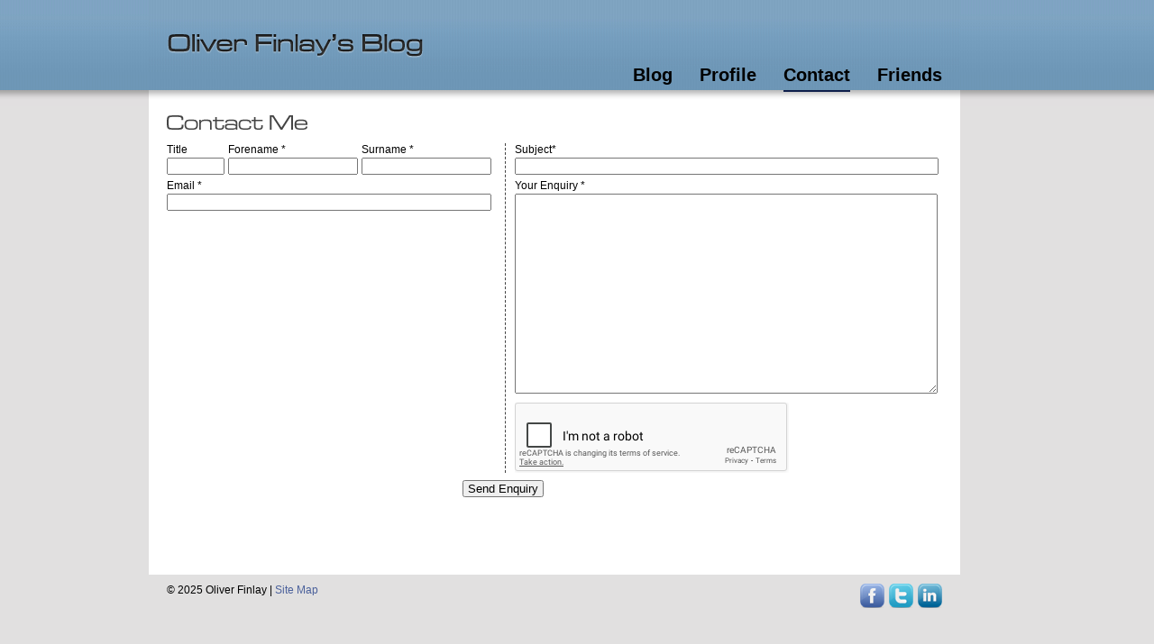

--- FILE ---
content_type: text/html
request_url: http://www.oliverfinlay.com/contact-form.asp
body_size: 5729
content:
<!DOCTYPE html PUBLIC "-//W3C//DTD XHTML 1.0 Transitional//EN" "http://www.w3.org/TR/xhtml1/DTD/xhtml1-transitional.dtd">
<html xmlns="http://www.w3.org/1999/xhtml" xmlns:fb="https://www.facebook.com/2008/fbml">
<head>
<meta http-equiv="Content-Type" content="text/html; charset=iso-8859-1" />
<meta name="google-site-verification" content="uGyQYF6sLHrNpJ0u96PnBDPOPfjKUURl0QqOJ14Outk" />
<meta name="description" content="Oliver Finlay's Blog on Physiotherapy" />
<meta name="keywords" content="Sports physiotherapy,Sports performance,Rehabilitation,Strength and conditioning,Sports training" />

<!-- PAGE TITLE -->
<title>Oliver Finlay's Sports Physiotherapy Blog :: Contact Me</title>

<!-- CSS -->
<link rel="stylesheet" type="text/css" href="css/reset.css?08:58:38"/>
<link rel="stylesheet" type="text/css" href="css/screen.css?08:58:38"/>
<link rel="stylesheet" type="text/css" href="css/innova.css?08:58:38"/>
<link rel="stylesheet" type="text/css" href="css/home.css?08:58:38"/>

<link rel="stylesheet" type="text/css" href="../css/contactform.css"/>

<!-- FACEBOOK -->
<meta property="fb:admins" content="553900262,504568716"/>
<meta property="fb:app_id" content="220523261334414"/>

<!-- JAVASCRIPT -->
<script type="text/javascript" language="javascript" src="webplan/webplan-includes/prototype/prototype-1_7.js"></script>
<script type="text/javascript" language="javascript" src="webplan/webplan-includes/scriptaculous-1_9_0/scriptaculous.js"></script>
<script type="text/javascript" language="javascript" src="js/standard.js"></script>
<script type="text/javascript" src="flowplayer/example/flowplayer-3.1.1.min.js"></script>

<!--[if lt IE 7.]>
<link rel="stylesheet" type="text/css" href="css/ie6.css"/>
<script defer type="text/javascript" src="../js/pngfix.js"></script>
<![endif]-->

</head>

<body>

	<div id="Wrapper" class="clearfix">
	
		<div id="Header" class="clearfix">
			<div class="title"><img src="../png/header-title.png" alt="Oliver Finlay's Blog" title="Oliver Finlay's Blog" width="285" height="27"/></div>
			<div class="menu"><ul class="navlist">
	<li class="main"><a href="blog.asp" target="_self">Blog</a></li>
	<li class="main"><a href="profile.asp" target="_self">Profile</a></li>
	<li class="main"><a  class="active" href="contact-form.asp" target="_self">Contact</a></li>
	<li class="main"><a href="friends.asp" target="_self">Friends</a></li>
</ul>
</div>
		</div>
		
		<div id="Content" class="clearfix">
		
			<div class="fullWidth clearfix">
		
		<img src="png/contact.png" alt="Contact me" title="Contact me" width="156" height="16" /><br /><br />

		<div id="Enquiry">

			<div class="errorText"></div>
			<div class="successMessage"></div>
		
			

				<form name="form1" method="post" action="contact-form.asp?s=2">
	
					<div class="clearfix">
						<div class="formLeft">
							<div class="clearfix">
								<div class="title">
									<div class="label"><p>Title</p></div>
									<div class="value"><input type="text" id="Title" name="Title" value="" maxlength="35" /></div>
								</div>
								<div class="forename">
									<div class="label"><p>Forename *</p></div>
									<div class="value"><input type="text" id="Forename" name="Forename" value="" maxlength="35" /></div>
								</div>
								<div class="surname">
									<div class="label"><p>Surname *</p></div>
									<div class="value"><input type="text" id="Surname" name="Surname" value="" maxlength="35" /></div>
								</div>
							</div>
							
							<div class="email">
								<div class="label"><p>Email *</p></div>
								<div class="value"><input type="text" id="Email" name="Email" class="email" value="" maxlength="80" /></div>
							</div>
						</div>						
						
						<div class="formRight">
							<div class="subject">
								<div class="label"><p>Subject*</p></div>
								<div class="value"><input type="text" id="Subject" name="Subject" class="subject" value="" maxlength="255" /></div>
							</div>
							
							<div class="comments">
								<div class="label"><p>Your Enquiry *</p></div>
								<div class="value"><textarea id="Comments" name="Comments" class="comments" rows="2" cols="2"></textarea></div>
							</div>
					
							<div class="security"><script src="https://www.google.com/recaptcha/api.js"></script><div class="g-recaptcha" data-sitekey="6LejYF4UAAAAAK_A9wmZs41pnPGLcFPVOA1M-IWt"></div></div>
						</div>
					</div>
					<input type="hidden" value="2" name="Stage" id="Stage"/>
					<div class="submit"><input name="btnSubmit" type="submit" value=" Send Enquiry "/></div>				
				</form>
			
		</div>



			</div>
		
		
		</div> <!-- CLOSE THE CONTENT DIV -->	
	
		<div id="Footer" class="clearfix">
			<div class="footerLeft">
				<p>&copy; 2025 Oliver Finlay | <a href="sitemap.asp">Site Map</a></p>		
			</div>
			<div class="footerRight clearfix">
				<div class="facebook">
					<a href="http://www.facebook.com/olli.finlay" target="_blank">
						<img src="png/footer/facebook.png" width="27" height="27" border="0" alt="Facebook" title="Facebook" />
					</a>
				</div>
				<div class="twitter">
					<a href="http://twitter.com/#!/OlliFinlay" target="_blank">
						<img src="png/footer/twitter.png" width="27" height="27" border="0" alt="Twitter" title="Twitter" />
					</a>
				</div>
				<div class="linkedin">
					<a href="http://www.linkedin.com/pub/oliver-finlay/1a/163/364" target="_blank">
						<img src="png/footer/linkedin.png" width="27" height="27" border="0" alt="Linked In" title="Linked In" />
					</a>
				</div>
			</div>
		</div>

	</div>

</body>
</html>

--- FILE ---
content_type: text/html; charset=utf-8
request_url: https://www.google.com/recaptcha/api2/anchor?ar=1&k=6LejYF4UAAAAAK_A9wmZs41pnPGLcFPVOA1M-IWt&co=aHR0cDovL3d3dy5vbGl2ZXJmaW5sYXkuY29tOjgw&hl=en&v=naPR4A6FAh-yZLuCX253WaZq&size=normal&anchor-ms=20000&execute-ms=15000&cb=4mn973i5qx09
body_size: 45626
content:
<!DOCTYPE HTML><html dir="ltr" lang="en"><head><meta http-equiv="Content-Type" content="text/html; charset=UTF-8">
<meta http-equiv="X-UA-Compatible" content="IE=edge">
<title>reCAPTCHA</title>
<style type="text/css">
/* cyrillic-ext */
@font-face {
  font-family: 'Roboto';
  font-style: normal;
  font-weight: 400;
  src: url(//fonts.gstatic.com/s/roboto/v18/KFOmCnqEu92Fr1Mu72xKKTU1Kvnz.woff2) format('woff2');
  unicode-range: U+0460-052F, U+1C80-1C8A, U+20B4, U+2DE0-2DFF, U+A640-A69F, U+FE2E-FE2F;
}
/* cyrillic */
@font-face {
  font-family: 'Roboto';
  font-style: normal;
  font-weight: 400;
  src: url(//fonts.gstatic.com/s/roboto/v18/KFOmCnqEu92Fr1Mu5mxKKTU1Kvnz.woff2) format('woff2');
  unicode-range: U+0301, U+0400-045F, U+0490-0491, U+04B0-04B1, U+2116;
}
/* greek-ext */
@font-face {
  font-family: 'Roboto';
  font-style: normal;
  font-weight: 400;
  src: url(//fonts.gstatic.com/s/roboto/v18/KFOmCnqEu92Fr1Mu7mxKKTU1Kvnz.woff2) format('woff2');
  unicode-range: U+1F00-1FFF;
}
/* greek */
@font-face {
  font-family: 'Roboto';
  font-style: normal;
  font-weight: 400;
  src: url(//fonts.gstatic.com/s/roboto/v18/KFOmCnqEu92Fr1Mu4WxKKTU1Kvnz.woff2) format('woff2');
  unicode-range: U+0370-0377, U+037A-037F, U+0384-038A, U+038C, U+038E-03A1, U+03A3-03FF;
}
/* vietnamese */
@font-face {
  font-family: 'Roboto';
  font-style: normal;
  font-weight: 400;
  src: url(//fonts.gstatic.com/s/roboto/v18/KFOmCnqEu92Fr1Mu7WxKKTU1Kvnz.woff2) format('woff2');
  unicode-range: U+0102-0103, U+0110-0111, U+0128-0129, U+0168-0169, U+01A0-01A1, U+01AF-01B0, U+0300-0301, U+0303-0304, U+0308-0309, U+0323, U+0329, U+1EA0-1EF9, U+20AB;
}
/* latin-ext */
@font-face {
  font-family: 'Roboto';
  font-style: normal;
  font-weight: 400;
  src: url(//fonts.gstatic.com/s/roboto/v18/KFOmCnqEu92Fr1Mu7GxKKTU1Kvnz.woff2) format('woff2');
  unicode-range: U+0100-02BA, U+02BD-02C5, U+02C7-02CC, U+02CE-02D7, U+02DD-02FF, U+0304, U+0308, U+0329, U+1D00-1DBF, U+1E00-1E9F, U+1EF2-1EFF, U+2020, U+20A0-20AB, U+20AD-20C0, U+2113, U+2C60-2C7F, U+A720-A7FF;
}
/* latin */
@font-face {
  font-family: 'Roboto';
  font-style: normal;
  font-weight: 400;
  src: url(//fonts.gstatic.com/s/roboto/v18/KFOmCnqEu92Fr1Mu4mxKKTU1Kg.woff2) format('woff2');
  unicode-range: U+0000-00FF, U+0131, U+0152-0153, U+02BB-02BC, U+02C6, U+02DA, U+02DC, U+0304, U+0308, U+0329, U+2000-206F, U+20AC, U+2122, U+2191, U+2193, U+2212, U+2215, U+FEFF, U+FFFD;
}
/* cyrillic-ext */
@font-face {
  font-family: 'Roboto';
  font-style: normal;
  font-weight: 500;
  src: url(//fonts.gstatic.com/s/roboto/v18/KFOlCnqEu92Fr1MmEU9fCRc4AMP6lbBP.woff2) format('woff2');
  unicode-range: U+0460-052F, U+1C80-1C8A, U+20B4, U+2DE0-2DFF, U+A640-A69F, U+FE2E-FE2F;
}
/* cyrillic */
@font-face {
  font-family: 'Roboto';
  font-style: normal;
  font-weight: 500;
  src: url(//fonts.gstatic.com/s/roboto/v18/KFOlCnqEu92Fr1MmEU9fABc4AMP6lbBP.woff2) format('woff2');
  unicode-range: U+0301, U+0400-045F, U+0490-0491, U+04B0-04B1, U+2116;
}
/* greek-ext */
@font-face {
  font-family: 'Roboto';
  font-style: normal;
  font-weight: 500;
  src: url(//fonts.gstatic.com/s/roboto/v18/KFOlCnqEu92Fr1MmEU9fCBc4AMP6lbBP.woff2) format('woff2');
  unicode-range: U+1F00-1FFF;
}
/* greek */
@font-face {
  font-family: 'Roboto';
  font-style: normal;
  font-weight: 500;
  src: url(//fonts.gstatic.com/s/roboto/v18/KFOlCnqEu92Fr1MmEU9fBxc4AMP6lbBP.woff2) format('woff2');
  unicode-range: U+0370-0377, U+037A-037F, U+0384-038A, U+038C, U+038E-03A1, U+03A3-03FF;
}
/* vietnamese */
@font-face {
  font-family: 'Roboto';
  font-style: normal;
  font-weight: 500;
  src: url(//fonts.gstatic.com/s/roboto/v18/KFOlCnqEu92Fr1MmEU9fCxc4AMP6lbBP.woff2) format('woff2');
  unicode-range: U+0102-0103, U+0110-0111, U+0128-0129, U+0168-0169, U+01A0-01A1, U+01AF-01B0, U+0300-0301, U+0303-0304, U+0308-0309, U+0323, U+0329, U+1EA0-1EF9, U+20AB;
}
/* latin-ext */
@font-face {
  font-family: 'Roboto';
  font-style: normal;
  font-weight: 500;
  src: url(//fonts.gstatic.com/s/roboto/v18/KFOlCnqEu92Fr1MmEU9fChc4AMP6lbBP.woff2) format('woff2');
  unicode-range: U+0100-02BA, U+02BD-02C5, U+02C7-02CC, U+02CE-02D7, U+02DD-02FF, U+0304, U+0308, U+0329, U+1D00-1DBF, U+1E00-1E9F, U+1EF2-1EFF, U+2020, U+20A0-20AB, U+20AD-20C0, U+2113, U+2C60-2C7F, U+A720-A7FF;
}
/* latin */
@font-face {
  font-family: 'Roboto';
  font-style: normal;
  font-weight: 500;
  src: url(//fonts.gstatic.com/s/roboto/v18/KFOlCnqEu92Fr1MmEU9fBBc4AMP6lQ.woff2) format('woff2');
  unicode-range: U+0000-00FF, U+0131, U+0152-0153, U+02BB-02BC, U+02C6, U+02DA, U+02DC, U+0304, U+0308, U+0329, U+2000-206F, U+20AC, U+2122, U+2191, U+2193, U+2212, U+2215, U+FEFF, U+FFFD;
}
/* cyrillic-ext */
@font-face {
  font-family: 'Roboto';
  font-style: normal;
  font-weight: 900;
  src: url(//fonts.gstatic.com/s/roboto/v18/KFOlCnqEu92Fr1MmYUtfCRc4AMP6lbBP.woff2) format('woff2');
  unicode-range: U+0460-052F, U+1C80-1C8A, U+20B4, U+2DE0-2DFF, U+A640-A69F, U+FE2E-FE2F;
}
/* cyrillic */
@font-face {
  font-family: 'Roboto';
  font-style: normal;
  font-weight: 900;
  src: url(//fonts.gstatic.com/s/roboto/v18/KFOlCnqEu92Fr1MmYUtfABc4AMP6lbBP.woff2) format('woff2');
  unicode-range: U+0301, U+0400-045F, U+0490-0491, U+04B0-04B1, U+2116;
}
/* greek-ext */
@font-face {
  font-family: 'Roboto';
  font-style: normal;
  font-weight: 900;
  src: url(//fonts.gstatic.com/s/roboto/v18/KFOlCnqEu92Fr1MmYUtfCBc4AMP6lbBP.woff2) format('woff2');
  unicode-range: U+1F00-1FFF;
}
/* greek */
@font-face {
  font-family: 'Roboto';
  font-style: normal;
  font-weight: 900;
  src: url(//fonts.gstatic.com/s/roboto/v18/KFOlCnqEu92Fr1MmYUtfBxc4AMP6lbBP.woff2) format('woff2');
  unicode-range: U+0370-0377, U+037A-037F, U+0384-038A, U+038C, U+038E-03A1, U+03A3-03FF;
}
/* vietnamese */
@font-face {
  font-family: 'Roboto';
  font-style: normal;
  font-weight: 900;
  src: url(//fonts.gstatic.com/s/roboto/v18/KFOlCnqEu92Fr1MmYUtfCxc4AMP6lbBP.woff2) format('woff2');
  unicode-range: U+0102-0103, U+0110-0111, U+0128-0129, U+0168-0169, U+01A0-01A1, U+01AF-01B0, U+0300-0301, U+0303-0304, U+0308-0309, U+0323, U+0329, U+1EA0-1EF9, U+20AB;
}
/* latin-ext */
@font-face {
  font-family: 'Roboto';
  font-style: normal;
  font-weight: 900;
  src: url(//fonts.gstatic.com/s/roboto/v18/KFOlCnqEu92Fr1MmYUtfChc4AMP6lbBP.woff2) format('woff2');
  unicode-range: U+0100-02BA, U+02BD-02C5, U+02C7-02CC, U+02CE-02D7, U+02DD-02FF, U+0304, U+0308, U+0329, U+1D00-1DBF, U+1E00-1E9F, U+1EF2-1EFF, U+2020, U+20A0-20AB, U+20AD-20C0, U+2113, U+2C60-2C7F, U+A720-A7FF;
}
/* latin */
@font-face {
  font-family: 'Roboto';
  font-style: normal;
  font-weight: 900;
  src: url(//fonts.gstatic.com/s/roboto/v18/KFOlCnqEu92Fr1MmYUtfBBc4AMP6lQ.woff2) format('woff2');
  unicode-range: U+0000-00FF, U+0131, U+0152-0153, U+02BB-02BC, U+02C6, U+02DA, U+02DC, U+0304, U+0308, U+0329, U+2000-206F, U+20AC, U+2122, U+2191, U+2193, U+2212, U+2215, U+FEFF, U+FFFD;
}

</style>
<link rel="stylesheet" type="text/css" href="https://www.gstatic.com/recaptcha/releases/naPR4A6FAh-yZLuCX253WaZq/styles__ltr.css">
<script nonce="kd2mw4UFP3RtLab8n-VGmA" type="text/javascript">window['__recaptcha_api'] = 'https://www.google.com/recaptcha/api2/';</script>
<script type="text/javascript" src="https://www.gstatic.com/recaptcha/releases/naPR4A6FAh-yZLuCX253WaZq/recaptcha__en.js" nonce="kd2mw4UFP3RtLab8n-VGmA">
      
    </script></head>
<body><div id="rc-anchor-alert" class="rc-anchor-alert"></div>
<input type="hidden" id="recaptcha-token" value="[base64]">
<script type="text/javascript" nonce="kd2mw4UFP3RtLab8n-VGmA">
      recaptcha.anchor.Main.init("[\x22ainput\x22,[\x22bgdata\x22,\x22\x22,\[base64]/[base64]/[base64]/[base64]/[base64]/SVtnKytdPU46KE48MjA0OD9JW2crK109Tj4+NnwxOTI6KChOJjY0NTEyKT09NTUyOTYmJk0rMTxwLmxlbmd0aCYmKHAuY2hhckNvZGVBdChNKzEpJjY0NTEyKT09NTYzMjA/[base64]/eihNLHApOm0oMCxNLFtULDIxLGddKSxmKHAsZmFsc2UsZmFsc2UsTSl9Y2F0Y2goYil7UyhNLDI3Nik/[base64]/[base64]/[base64]/[base64]/[base64]/[base64]\\u003d\x22,\[base64]\\u003d\x22,\x22w44tw4/CmcK1wrcew5/DqcOdw4nDllZ8djNycCxFPArDh8Odw5HCs8OsZCFwEBfCrcKIOmRgw5pJSmlsw6QpWCFIIMKNw6HCsgEDdsO2ZsOXfcKmw558w4fDvRtAw7/DtsO2asKYBcK1K8OhwowCThTCg2nCjcKpRMObChXDhUETAD11wq0+w7TDmMKfw7VjVcO0wrZjw5PCuTJVwofDsirDp8OdFRNbwqlbD15Hw4/Ct3vDncK4DcKPXB0TZMOfwobCpxrCjcKJcMKVwqTCnmjDvlgGBsKyLFLCicKwwokYwpbDvGHDtlFkw7dcSjTDhMK7OsOjw5fDuxFKTAxSW8K0WMKkMh/[base64]/[base64]/wq/[base64]/CtcKGX2fDiw3DhXnCg2Qdw45dWC/Cm8OMV8Kdw5rCk8K7w4XCg3wLNMKmTD/[base64]/DtsOTw5p1wqBIworCj8Ksw6bCiXR0w4AhA8K/[base64]/DmH5hwoM5w7htE0nCmsOmBMKkXcKdTcKJYsKVXMOXcS51ecK5CMKzCxsTw67CrgvDlVLCvGbDllbDl0I/w6ELP8OTRl4HwoTDkBRWIn/CgVcawqnDkkbDrMK7w4zCtG41w6fCmQYtwqfCqcOGwpLDiMKDEFPCssKDGh4pwqsEwqFjwqTDo3/[base64]/CgQ7DjcOrVkQYwrfCsMKJY8O1QWDCmsOGwqXDuMKcw7LDqGBhwqRacFAJwppEXFUUPH3DiMOOdEjChnLCr2bDpcOuAEvCu8KgFTjCg0LCrHxZO8KTwq/[base64]/[base64]/CnGMyw4JBLThSwqgeY8Orwr01w4vDqsKSOcO2AyUbYznChcKNDSd1CcKhwr4aDcOow6/Dr1UQdcKfGcOdw47DlRnCvcO4w5R5IsOew53Dtyx4wo3CqsOgwqI0BgZ6X8O2SCTCn38Kwr56w47CoyHChQbDkcKpw4sJwpbDmVbCjcOXw73CsiXDicK7ccO6w4MlZ3HCs8KFVjkkwpNAw5PCjsKIw6/DocO6Q8KtwpxTQjPDgsK6ccKdesOoXMOwwq/ChQnDm8Kdw4/CjWR4Km8aw79pTQPDkcKOMSs2KCRDw4Jhw5zCqcO7Ij3Cl8OPAkfDi8KFw73CpwfDscOpXMKFccOow7NBwpYYw6jDmznCsF/DtcKRw559AzJsJcKQw5/Cg1jCisOxChnDviYowrrCnsKawqoWwpDDtcO9wqnDvU/[base64]/w7RrwqzDpcObw6cPwpMbwqQKw4LDnUVXw4EGwrvDvcKQwp3CmgbCqkHCuRHDpQPCtsOkw5bDlMOPwrZcJTN+BBF1dlTDmDbDq8OlwrDDrMKMe8Oww4AoKmbCoE82FC3CnggVUMOCNMKHGR7CqmLDuxTCkVjDvznCmcKMEHgswq7Dt8OPDDzDtsKrbcKOwpt3wrbCiMO/wo/[base64]/F8Otw47DjQXDhQMGbMObw7TClDfDk3wYwovDicK6w47CqsK9AGLCtcKswoQxw5rCssOxw5rDj0DDk8KBw6zDpwDCm8KQw7fDpHrDi8K2dzDCi8KnwonDjFXDpgzCsSgmw7A/OsKLbcKpwofClR3CgcOHw7JLB8KYw6HCssKea0sowqzDuFjCmsKFwqx/wpAjH8KQccK6W8KOPABfwqImOsOHwrPDkmbCnBIzwpvCiMKkasOCw590GMKBcB5Vw6VNwp1lacKNFMKaRsOqYXNiwq/CtsOCLG4tPw4LND1sUW/Cl3sKKcKAVMOxworCrsK4ORowRcOjA385ZcKuw43DkAtywqlsfCrCnEhNeGfDncOLw4nDu8K+NQrCn3IGNgfCmFbDssKdIHbCvVY3wonDnMK/w4LDjBLDm2R/w43Ci8O5woE5wqLCiMO1Q8KZFcOaw4vDjMKbMW9sPlrCqsKNPsK0wrpQOsKqOBDCpcO7X8O/KSzDhgrCmMOAw5vDhTPCpsKAUsOew7fDvWFKDS7CnxYEwqnDrMKJXcOIZsK9PsKSwr3DiT/CjsO4wqXCn8K5JEtKw7PChMO0wofCuTYKTMOCw4HCsRFfwojDgcKgw4jDo8Owwo7Dg8KeC8OvwofCpF/DhlnDpiELw5JzwojCnEEqwrnDi8KMw6rCtw5OH2phAMOxeMKDS8OPFcOOVRF+wqtuw4tjwq9jNwjDlhIlHsKUBMKfw48Yw7HDqsKiQHTCpGcOw7Y1wrTCnl1+wpNBwo4FNB3Dk1x0IUZSw7XDkMOCGsKOEFbDusOVwrlmw4PDusKbBMKPwolVw586FmowwqhfF2/CuBPCmnTDjTbDhDTDmkRIw5HCihPCq8OXw77ClgbCi8Kkah4iw6V6w5Aowo/DgsOMVylqw4I2wppDSMK5c8OMcMOPdEVwU8KfCRDDm8O/UcKEYhwbwrfDqMOzw6PDl8K8BUMgwoEWcjnDvljDq8O/FMK1wqLDvQXDnMKNw4Vkw6BTwoxDwrlEw4zCpBd1w6ELdiJUwojDqsOkw5/Cl8K5w47DncKJwoNFT0R/[base64]/Dql4cwpHChUA6wq1tw5NZw4TDh8Kiw6PDmGvCsxTDqMO/JGzDkmXCtcKQcH5/wrBsw7nDv8KOw7dmBmTCocOoMhBxH09gKcOTw69Hwrx9Lj5Sw5BcwpjCi8OAw5rDicO/wrZFbsKjw6RYw6zDusO0wrh7YMKuTXHDpsKXwpIaGsK9w4TCrMOiX8Khwrh4w7hbw5x/[base64]/DrMKfwoTCp8KpYXMDw6fDjCHCpsKhw7wHNsK1w6cKI8ODK8O4Q3HCuMOmDcKtRsOxwpIJUMKIwpzDlG17wpA1NTEkVMOJUTLCpEYLA8ObGMOGw6zDvwvDjUPDo0lAw4LCuEkVwrjClg5rID/DkMOQw6cuw4FzZD/[base64]/[base64]/CpR3CnsONUzk8wrnDpQoJd0YgVUY/YR7CtmJ6w5Mbw6odccKYw5VtKMOGXMKBwpFkw4gyQDhkw4TDknZkw4dZOsObw4cSwr7DhxTClzUFPcOSwoBWwpphRcK+wq/DuQPDoSzDtcKow4/DsiFPbXJgwrrDqBUbw7vCnQvCqmzCjFENwoFCecOWw58vwoZVw786PMO9w4PCgMKjw4llUVzDtsOqOhUuKsKpccOaDi/DqcOjKcKjFAQgeMKcbXvChcOUw7bDgsOzIA7Dv8OwwojDvMKWJjYzwr3DuFDCvW1sw5gxGMO0w4Y3wpsgZMK+wrPDhDDCtwwOwofCjcKvQR/[base64]/DmnvDqMKtRT7CrjhpC8OHYg7CmxQmYsKvw5FZLHBKc8Odw4FOKMKlO8ODRyFHD1HCosKkZMONakrCm8ObHWjCkAPCsz4hw63DnHwoTMO/wpvDuH8EXTQ8w6vCs8OnZA4SOMOVCcKKw4vCoG3DnMO2NsOFw6law4jCqcKUw57Dt1/Cg3zCp8OHw5jChWbCvWbCisKNw4Mgw4pMwoFtUxsHw43Dv8KJwohowq/Dl8KVA8OOwpRNXsOmwqVUGiHCnSB6wqxCw65nw7YSwpDCqMOVPlzCtUvDjT/[base64]/Cj8Odw4Fnw4wbwqHDoMKPXXRxecKwFi7CpxnDpMO8w5BbDFPCusK+WU/Do8Oyw7gRwrEuw5haHC7DqMKJLsOJUcKZf3RRwoXDr1dgJBXChEo6KcK8UA91wpDCpMKMJXLDkcKwacKcw6HClMO5N8Obwos0wo/Dq8KRBsOgw7fCqsK9bMK+AV7CvBnCuy4hBMOiw6fCvsOiw4MKwoEYDcKvwot/Ph7DhBlKHsO5OsK1aDspw704esOrR8KAwpLCj8K+wqFuZBPClMOowoTCoDDDuBXDmcOrC8K0wozDlmbDrU3DlnfClFI5wrMLYMOkw7nCsMOew6A5wp/DnMOKbCpQw6F3NcOPRXodwqkHw6DDhAB/[base64]/DvkXDrcObw7DCiyk6w6Qmw7tjwpQxZG0jIsKkw5UpwrTDtcOowpTDgcKOeWnCvsKtSEwTG8OuKsKHXMKgwoJCA8KGwpMRCB/DpcKbwoHCmHdawoHDvyzCmxnCoDY1C21rw7PCvVfChMK3fMOIwpNTFsKObsOjwqfCmRZ7DDIZPMKRw4sBwrdPwrh4w6jDuj/[base64]/SlE9wol/LsKaEcKGeTfClMOrw4PCicO4GsObMVgAORJIwoPCnzwFw43DjVXChhcVwpLCl8Ouw5PDvyzDk8K1FU9MN8KUw6DDjxtUw7zDo8O4wofCr8KrFAzDkW5YC34dQg/DgUTCrmnDkWgBwqsRw5bDn8OjXUw0w4nDnsKLw4g7X1/DgMK5TMO0VMOzEcKZw496DGACw5NLwrLDgU/DocOZfcKLw6XDvMKvw5DDlxdAZEJow79YJMONwrsTKCvDnSPCqcKvw7fDhsKjwp3CtcK+KF3DgcK3wr3DlnLCucOEIFjDpsO/[base64]/CmkXDkMO/w7p1wobCtAfCqsKjw7rCpMO7fQ5JwobCksO5a8Onw4bDtB/Cg1DCj8Kow5fDqMOXFznDi1/CmlnClcO5R8KCekx3U2M7wrHCuTF9w6jDksOoQ8OgwpnDqw1GwrtRa8K7w7VdIA4TGSDCpSPDh1BjWMOTwrJ6T8KpwocuQXnCtmwKwpLCusKyIcKbd8K3K8OVwrTCrMKPw4BuwrFgYsOZdmHDn29MwqDDhgvDo1Atw5IoQcORw4pfw5rDn8OGwoR1eTQwwqLCksOsZV/CicKpZcOaw4Iew5dJC8OmJMKmEsKMwr51dMOwVx3CtlE5WUp8w5LDiXQjwp/CosOjYcKuLsOowq/[base64]/DvGgWwrVQwovDjcOpw7wEwqsKYsOeK2R0w5XCg8OIw6DDoEBDw601w6LCisOYw49bbFnClMK9CcOcwpsAw6bCjsKfOMKaHVFPw4A9I2E9w6vDmWvDuxnDlcKOw6MxbF/DjsKHD8OEwrV1JVLDp8KrGsKjwozCvsKlGMKAMAUgd8OaNB4Ewp3CscKtKMK0w6Ief8KlLhcmSHxvwq5bQMKXw7jCkWPCiSfDoGEOwo/Ck8OSw4PCh8OcecKAYh8swqU5w4MxYMKLw5c6LSJrwrd7X0gDHMOjw7/[base64]/DrMOQb8OZw5TDsSFkYkLCi2bDikTDtsOaFsKowqXDgzDCqA/DsMO8RGUXYsOzHcK/TFs3GB5VwqDCkWlLw7HDpsKdwqg0w5XCpcKQwqorPH0nBMOHw5vDlBV6OMO/WjImOzAYw4kKMcKNwqLDvBVKImNPLMO4w6cswqkdwqvCtMKCw6UMbMOmdsOAPRLDsMOQw4RtPsKmFQVjV8OwKy3DrxIZw6kZYsOKQsOZwpBnTA8/[base64]/w4gow5MkPi9vLCfDgsKGwrMbfGbCj8O7fcKiwr3DhMOQT8OjYAPDiRrCr3oLwofCoMO1TnnClMOybMKzwoAIw5LCqSoGwqgJdXMzw73CuETDrsKcF8O9w47Dh8OUwp7CqRzDjMKZV8OywpoXwoDDosK2w7vDhMKBVsKkZEd9FcK9NCTDhhDDucKDEcOAwr/DicOuAFwuwqfDicOjwpIsw4HCkTHCjMO9w6DDsMOqw77DtMOrwp8wRj5HOFzDqUF5wrkLwq52ImRyB2TDpMKCw5jCg1fCk8OYbBTCmwLDvsK1IcKDUmTCl8KdU8Kiwph6cX0mOMOiwrVyw5vDt2Ypwo/[base64]/ClQRlX8K7w6/[base64]/CksKowr7DpiDDqQ/CmgrDvlfDvTrCl8Orw5bDtGzCszxmY8KRw7XCpgDCk2/Dg2oHw689wrnDrsK5w4/DjRxxcsOCw6PCgsKFR8O/[base64]/BWnCkSpBwpw0w4UpCnkidcOhJcOmFsKBNsKmw6JDw67Cv8OcDUTCrStswrIvOMO8w6zDmg44d3PDtkTDgGRswqnCqTx3MsOkMh3CkjLCqTlWQwbDp8ONw6lDWsKdHMKOwq9Swr4TwooeCVNwwqfCkMOvwo7DiEpFwo/DpxIPNgR0f8OVwojDtWbCrzc0wpXDkgEEfWt5DMKjTyzCq8K0wqbCgMKgb3/DlgZCLsKUwqkFUVXCn8KMwohyOmVpe8Opw6zDjS3Dt8OSwoMJPzXCiUVew49bwqMEJsOZM0HDpn/Cq8OCwoRgwpp0KTnDn8KVTVfDl8Onw7zCr8KAZgpiD8K9wpjDuWICWGU6w4s6X3bCnyvCsSF7fcOCw6Qrw5XCjV/[base64]/Cl2wcwrvClQ87wozCrV82w57CusO2wqR2w7RGwqjDo8KwGcO6w5nDlHRFw5kfw6xnw4LDn8Kww4guw69jOMOBOj/Dp3LDvMOgw54aw6cBw4M3w5QSeQVVEcKxC8KFwpsiFU7DrzTDpMOKVE0MLsKpF1RYw4Ujw5nDuMOqw5XCg8KxV8OSaMOoDHvDvcKOdMOzw7LCpMKBWMObwojDhAXDtVTCviXCsWxqecKUIcKmXAfDm8OYBXIiw5zCvSHCkWY7wo7DqcKSw4QOwrjCt8OeMcK/JsOYCsKEwrw3FQ7Com1lcwPCmMOeQhtcL8KbwoRVwq8GU8Oaw7BPw6lOwpp7RMOaGcKlw7xrfx5gw4xDwrrCtsK1Q8KgcgHCksO3w59bw5XDpcKBRcO1w4XDpcOywrQgw7fDr8ORP0vDpkIAwqjCmcOldTFGY8ObWEvDk8OQw7tPw4nDr8KAwpsewr/[base64]/DjGkvGX3DlsKpNsOxUD/Dv2x/D8OCwrI9By/CiAZmw79Nw6bCvcOXwpJEQmLCggTCrToqw4DDsz0AwpHDj0suwqXDj15rw6bCsz0jwoIIw54swos+w79Uw7IdAcK0w6/DoWbCmcOQIsKTRcK6w7LClFNddDYhf8Knw5bCjsO6KcKkwpp8wrQxKjJEwqvCu3A+w7/CjyRNw6rCgR4OwoItw47DjlYGwocqwrfCn8Kfci/DjhpwT8OBYcKtwoTCicOsYD4SFcOQwr3Ci3zDssOJw5HCrcOgJMOvCR5HZSYNwp3ConVYwpzDhcKEwqs5wqc9w7jDtBPCksOPWsKOwq54b2EjCcOpw7ECw4fCrMO2wrVkFMK8HMO+Sk7DmsKsw7PDkC/CnMKTOsOTTcOZA2kNYRYrwpYNw4Riw5/CoEHClgYwVsOXZy7DjVwIRsK9w4TDgm5UwoXCsR9bGEDCtlXDuBQXw49sGMObSg98w5U0DDxCwpvCnBHDsMODw5pwDsOVBcOeEcK0w4o9HMKmw7/[base64]/[base64]/CosO7KT7Dt8KNccKkd3xhVl91w4kwdU92acObQsKfw7vCtMKLw74HbcOJVcKYMRxRNsKuwozDuVfDvwPCvmrCtikzAMKkRMKNw65Rw4x6w65zenrCu8KschnDmMO0dcKmwp9Mw6ViDMKBw5HCrMObw5bDlRfDh8K9w4zCoMOrcWDCr1YkdMOSwrTDhcK/wphsMDo+BzLCjilIwqHCpm4Ew5nClsOBw7LDocOGwoDDvWfDq8O/w6LDjnDCqULCoMKFDAB1wo98UUbCjcOMw63CvnvDqlvDisOjHShtwo4Kw7oVYCARU0Unfxl8EcO+GcO1B8KtwqjCuzfCk8O8w6dYYD8oJlDCh01/[base64]/RTl5w6g8YSfDl2UJw7TCusKPD30ud8OuAMKgFBNGwqvCp3dWRRNhM8KgwpvDljgEwoJ4w5ZlNw7DqkvCqsK/EsKGwoDDkcO3wrLDmcO5KTLCtMKrYxfCn8OHwoVpwqbDtMKdwrZQQsO3woNkwrsAwp3DiWMFw5FvBMOFw5YKFMOtw5XCg8O8w6AZwojDl8OXXsK0w5l8w7rCoTEpJsOVw5IUw7LCsmfCoz/DriswwoNXY1jCuG3CrygWwrrDpsOpTR1Yw5JhAH/CtcOXw5XCoULDrhXDiBPClsKww7xIw7ANwqDCtUjCosKGRsKdw48YX3NSw4IpwpV4anl7TsKDw4JSwoLDpXE4wprDu1bCtE7Crk1KworCgsKUw4HCskkew5dnw75NC8Oewq/Co8OlwoLCosKAbh4fwoPDoMOsLgrDj8Okw7wDw4vDjsKhw6JpWkjDkMKtHQHCpcKPwqtYUhZNw59DNMO8w5DCu8O5LX48wrYhecOFwr1fQwxOw6V6T37CtsO4YgHDhV0TcsOIwr/[base64]/CiMOCwosuwqMLw45QfcOaV3FBDsOwNsKdWsKedQ/CjWo8w73DlFoUwpJ2wrgZwqDCuUsnb8OmwpTDiE8Dw5/[base64]/wqvCm2vDry1/w7PCmxXCocKsEEgDw7nCscKUBlLCtsKHw4cyV1/DrFjDusKgwrDCuxcnwovClh3Cp8Krw74EwoE/w5/CiBFEOsKWw7DClUgPDcOdTcKXJlTDrsO0VD7CqcKxw7I5wqEyPhPCpsK6wqM9Y8OXwr0HS8OnUsOIFMOXJw5yw6cHwrlqw7nDj0PDmTvCv8KFwrfCscK7KMKjw6nCoD/[base64]/CgwbDt8OVw4HCv2AUwr9/wrrDnj/Cv1wFwrHDvcK4w5zDpm9Awq55NMKyE8O3wrhcCMKZIUYDwovCgjLDjsKiwqMqKMOiDSQlw4wKwqcWGRbDujdaw7wow41Vw7nCvWzDol9Dw5nCmxsEVWzCoysTwojCuE/CuWXCv8KBblAvw7LDmA7DrBnDi8K6w5fCr8OFw6xTwp0BAgbCqT5lwrzCucKFMsKiwpfDhMKPwr8GLMO8PsKBw7VCw5kvCAATBkrDtcO4wojDrSTCkU/DnnHDvWAKX1klSQDCisKkaFs5w6vCocO5wo51PMOhwqNXSRrCn2gww53DgcOpwqPDpFdYSynCokshwqk9PcOjwqXCrSDCjcOiw6sNw6dOw4c0wo8lwr3DvsKgwqbCrMO6cMO9w5FtwpTCiygmLMONJsOSwqHDocKJw5fCgcKAXMKvw5jCmQV0w6d/wrVbWzvDk1zCh0ZmTm44w69nZMOKN8O9w6ZRVsKOM8O1PgoVwq/CsMKNw4HDkm/Dsx/[base64]/[base64]/w5nDscKJw6hEdcOgwqtAwoPDlsO0woB7w5J6w5bDmcOabzzClhbCksOhfl4Owp5JLkvDvMKpD8Ksw4lnw7Zyw6DDicKGw6hJwqrDu8O/w6nClRJZTRTCs8K5wrXDtmhrw5Zxw6bCslllw6nDpVTDvsKcw5h+w5DDl8OxwpoKWcOmDcKmwojDpsKQw7ZzSV9pw41Qw4/CgBzCpgZUTRoCGFjCksKvRMKIwoJ+F8OreMKbVTpBdcO8DkUEwoNqw6M1S8KMeMOmwo3CpH3CvC0FLMKAwqvDrhkBJ8K+MsKyKXFlw6vChsO5Ll/[base64]/CvywFwq7Dvi8rHsOgCXdKesKywr7Di8OCw7XCmE8pHsK7C8KvO8OVw5M0ccKNAMK8wrzDrW/CgcOpwqdIwrTCqjkMKHrCv8OgwoVmOn0jwp5Rw78gUMK9w5vCgHgww6EfLCLDmsKkw5Rlw4PDgcOdYcKaRiRuMjpicsOIwprChcKQaxpEw49Pw4nDiMOGwo0qwrLDnDIgwovClWTCmEfCmcKjwqMywpPCvMOtwog+w6/Dv8OAw5rDmcO/[base64]/[base64]/Cg8K7d8Oww4ZbwpHDocKuwqZ8bMO5R8Kkw6E9wpjCksO7QXzDv8Ogw4jDq0tcwqwPeMOpwrIrfijDhsK+IFd0wpPCtHBbwpnCpn3ClhHDsjzCsQp3wqTDhcKjwpLCusKCwpgLQ8OIRMOCUsK7K07Ds8KyMQ5PwrLDt1xtwowXKQoSHmsaw5/Cm8OFwrzCpsKmwq5Mw7kobjktwqg/dh3CucOrw77Do8K8w5zDnAbDkEEEw7nCk8KBG8KMRQXDvBDDpUDCosO9bwAKQGPDkQLCscKtwrFDcwxdw5XDkjwkTljCkn/[base64]/[base64]/ClmzDq0IUwqViw5hkwoPDtkFoA8OVwqfDtXFWw45KH8KrwpbCicO/w6YLGsKTEjtEwqvDj8KIW8KaUsKKDcKvwocGw43DlWIDw6d3CCkdw4fDrsOUwqvClnNwQ8Oxw4TDiMKXYMOiDMOIWxo5w5tFw4LDkMOiw4nCgsKoDMO4woIbwpkOWsOjwpHCilQfU8OvHMOlwptfVnDDvmLCuk7DiWbCs8Kew5pbwrTDj8OSw6MIGS/[base64]/wr7Dl1DCnXzCiSLDrmzDjXfDnnbDqMOMw7lcHHbChTFrIMOQw4Q7wozDh8Oswrc/w59IL8OSA8ORwqNtGsODworDosKpw74/w757w68gwrIeHMO9wr5LFBPCg143w5bDiD/Cg8K1wqU+F33CgDhcwrlKw6MKJMOtccOiwrILw4QNw5RIw5FfZEfDlCnDgQPCpkRgw6nDjcKqEsO+worCgMKJwrjDo8OIwpnDt8KTwqPDgcKdHzIMV1QuwpPCrk84bsKtIMK9ccKjwr9Mw7vDhTMgwrRTw4cOwrJmVjUJwpI2DFNuEMOGPcO+OzYPw4/DgsKrw6jCsz5MV8OSDSTCtsOJPMKGeH3CqsOZwqI4KcOcV8KUw784ZsOpccKzw6cVw59dwpDDnMOnwoPCjmnDt8Kvw4hpJcK2HsKYZ8KTVHjDm8ODRTZ/dyErw6RLwpXDlcOFwqocw7DCkTsMw5rCkcOawq/DjcOSw6PCqcKUOMOfEsKIZTwmcMOCK8OFDcKiw6A3w7R8VyooccKAw7UefcO3w6bDgsOSw7hePxTCpcOtLMOPwr/DrkvDsRgqwp8XwpRuwoQ/CsO6acOhw7cmannDsTPCh1bChsKgfyRmDRM7w7HDiWFYMsKlwrB/wqcVwrfDrlnDi8OcMcKYYcKlC8OewpcBwqECeE8cLVpXwrQ6w5wdw5gXahXDj8KLfcOFwolawofCscKKw6vCuERuwqHDh8KXI8KowqnCgcKWEmjDjl7Cq8O9wr/Dt8OJQcO3QXvChsK/worCgRrCtcKrbhvDusKML0Eww4Row5rDpUXDn1PDusKpw78PHlrDklXDuMKiYcOHVsONTMORRA/[base64]/CiMKBdEHCscKeFwfDhADCjlrDnzvClsK+w6kxw6LCsXppc0fDi8OkWsKSwrBoWnLCl8K0OBIxwqM6AhAbEkcew7HCksOewpJbwqTCgMOfW8OrXcKhDg/DrsKtPsOhF8O+w4xcZD3CjcOHJcOXBMKYwoFIGhtTwpnDkA4UO8OSwpLDlsKlw5Bfw6rCnBJGIzsJDsKpIcK6w4o2wpI1SMKEbRNUwqHCki3DikTCpMKYw4fDjMKZwoAhw4thRsOlw4/DisKWSX3DqD4XwpjDkGlyw4MqXsO+XMKhNisNwqZfXcOlwqvDq8KiC8OgKMKPwrJCK2nDiMKQOMKnVMO3NX5ow5djw559HcOcw5nDscK5woZ/PMOCNnBbwpZIw6nCkyHDqsKzw55vwrXDqsKdcMKMEcKwMlNcwq0INjjDs8OGCgxew6bDpsOVfMOxBznChinCqx8OEsKbdMK4EsO4TcOPAcOEM8KRwq3ChBvDiAPDkMKMbRnCukHChcOpT8Khw4DCjcOrw5E7wq/Cq1kLQlXCvMKqwoXDlzvDmsOvwoghcMK5PcOIScKHwqZYw43DjmDDk1rCvy/DgATDgR3CpsOZwqhvw5zCvsOHwqZnwqtRwoMfwoYQwr3DoMKKfDLDjhLCmwbCq8ONeMKwHMOGV8KabcO0XcKccB9jWTbClMK4MsOzwq0SNkYuDcOfwrVMPMOLAsOUCcKZw4/[base64]/MBzCnRHCj1zDs8OpKlsZwqTDj8Ouw6RoTBZmwqfDsn7CmsKpXSHCpsOyw6/CosKWwp/CtsK4wpM8w7TCo0nCtnLCuVLDkcKbNDLDrsK9A8OWZMOvFltFw4LCiU/[base64]/Dr8KWO8OPBWXCk8OSGGUyRz/Cog3CvsOrw5PDoibDgURiw5N2WhMgDFVJdMK1wrTCpBHCkCLDq8OXw7BywqprwosmR8Kgb8O0w4t6ASM5ZFHCvno8Y8KQwq5kwrHCi8OFWsKPw4HCs8OMwoPDlsObCMKdwqR8ecOrwqbCmMOXwpDDtMOLw7UZTcKicsOSw4bDpcKPw5EFwrTDv8O3YjY+GhR6wqx/YSYTw6sqw7ALQ23Cm8Ksw6YywoRfXzXCj8OeSi3CrzcswonCrsO5Wz7DpSwuwq7DuMKUw57DtsOTw4pWw5lcGUoJCMO5w6/DhBPCkWsTeC3DvsOzT8OSwqzCjsKTw6rCucKfw6zCvCZiwqsJLMKmTMOVw7nChzobwqcBR8KHMcOiw7vCl8OWwo93Y8KKwoM3P8K6VidUw47Ci8OBwo3DjAIXUVtMY8KLwpvCohZfw6QXf8ODwolLH8KCw5nDsTtIwqo7woJbwpkGwrfCkl7CgsKYHgPCg2/DhcOdCGjCicKcQCXCicOCeEYIw7/CkFjCrsONWsK+Gh/CtsKrw6nDvsK9wqTDnEcHXWVcB8KGB1cTwpVPZMOawrdkMGhJw67CizsFChB2w5rDgMOcBMOaw4VJw4FYw7gmwprDultpKxZ4IjhSGkHCn8OBfT00B1rDm0TDtkTDpcOJF01TME4nOMKAwr/[base64]/Dj8OqYMOLw5HDmSVEw4VxNXQGw5vDvsKnw43Dv8Kxem7DnUvCksKxZi8QEFHDkMONHMKEDBhuZ1ktD1/[base64]/YhzDr0zDksOqSMOvZynDu8OFQUsxYGghX8OIJAQXw6YNQMKmw70Yw6vClGU1wpnDlcKRw5DDqcKaEsOdbSc+Yw8qbynDn8OhP01nDcKhbmfCrcKTwqLDmWoJw4LCusO0XXATwrwBbcKve8KBW2nCmMKew7wbP2/[base64]/CMKdAMKZR8KFf8K7AUx8w4YFQhYpwpjDvMOEJjrDs8KII8OHwq55woIBWsOVwrbDjcO9B8OrAQbDtMK+BwNjVUPCvXgsw6xcwpfDh8KZfMKtdcK1wp90wpkSIG5TNDDDjcObw4bDlMOyS2x/KsOsRQQqwpYpL31dRMO6eMOEfT/CqAPDlyQ5wr7CkFPDpzrDr0gnw49zbxMWUsK3SsKoaANRAmIDQsOlwrTDshDDjsOQw5fDlnDCsMKywow8HFrCqcK7DcKJYWhtwopdwonCg8K3wo3CrcKzw6VrecOuw4ZMcsOLLlpZSG/CjHbCj2bDtsKEwrjCrcKCwo/CkiNTM8OqGTDDr8KzwqZaOXXDpHvDlnXDg8K5wo/[base64]/CpDVoHxbClMKJw6NxSMKcahTCih3DtGRswp94ETVNwrBoO8OJHVvCjQ3ClMOFw7VYwrMDw5fCvF/DpMKowopBwqljwq5MwpQZRD3Dg8KEwoItWMKaQMOjwqReXQNULxofXsKFw7wiw6DDg384woLDrV80bcKlCcKNcsKsfsK2wrBBFsO/w6YpwoHDpnhOwo06H8KYwqE1ZRt4wqU3AH3DkCx2wpl9DcO+w7TCsMKUN3Fdw5V/[base64]/CvwcSFMOZbxvCoXPDj0A4Y2/[base64]/[base64]/w6bDjQ3DgDnDsjJOw6F5acOHwq/[base64]/CmMODw7rDiMO6wpfDkVJMwokKDcKRw6g2wpl6wrLCvCjDqsOWTH3CoMOhfy3DscOocyFNKMKMFMOwwqXCjMK2w6zDtRhPHFTCsMKKwoVIwq3CiGzCo8K4wrTDp8OPwq1vw5DDkcKVQDvCiQVeBQnDpylTw7B/ZUvCojXDvsKoaRDCp8K3wooecgVBLcKLM8K1w4/CisKzwo/ChxYmVEHDk8OlPcKcw5EGdnzChMKcw6vDvQUSdxfDuMOfQ8KPwpfCnwVTwq9ewq7CncO2MMOYw5jCm1LCuRcawrTDpAJKw5PDtcKowqDDicKWeMOCwoDCom3Csg7Cp0d/[base64]/VcKDwq3Cv8K9w4lqQ8OCN8O9w4snwrctwqLCkcKYwo9cUkTCvMKnwpQXwp4cM8OqdcKxw4zDqQglacOgKsKiw63Cm8OyRDx3w7DDghjCuyzCkwt8HUM7TynDgMOtKTMMwpLDsVDChX/ClMK/woTDlMKicDHClwPCuz1pVFTCp0PDhxvCocOpJyDDhcKswqDDmWV0wo9xw6DCglDCtcKKGsOOw7TDnMOkwq/[base64]/Cvg57wrYqa3Qjwow0wrRUwr3DgHvDinIDw79dWmfCmsOKw7TCvcOBblJqYMKRL1QlwoZxYsKfRMO4U8Knwq9Iw43Dn8Kcw7Vrw6F2YcK+w4jCu0vDizNhw6fCr8K4I8OzwoVOD1/CpADCqMKdNsO0O8KzPQ/DoG8hL8O+w6vCqsKxw41Ew5TDo8OlP8OoOy54OsKnTSF0Z3jDm8K1woUpwpzDmCXDq8KYccKnwoc8fMOqwpXCiMKyH3TDpkfDsMOhdcOKwpLDsR7CiCtTBsOrJ8KTwpLDij/DncK8wr7CgsKSwokqOD/ChMOkN3Y4R8KuwrQPw54dwrfCtXB+wrxgwr3CuggrcnECRVTChMOxcsKdUV9Qw4FyMsOuwq4iXsKOwqc2w6nCkHoDW8KkOXl2NcKddTfCgE7Cu8K7NwfDih4/wpRTUTQcw4jDk1DCvVJaTnMHw7XDmiZFwrMjwrJ1w7B/EsK4w6DDtkfDs8OJw5fCtcOnw4JRfsOXwq4jw70uwpghbsObIMO6w5/Dk8Kow5fDqGLCoMOiw7zDisKkw4d6QWpTwp/CnUjDh8KrbXR0ScOpQ01ow4/DiMOqw7bCgi58wrwGw4dywrbDkMKkDEZ3woHCl8O2c8KAw5VQGD3CuMOWMCFZw459X8KXwpvDoiTDiGXDhMOdOWPDhcOkw6XDkMKtdSjCv8O3w4MgSG7CnsO6wrJ3woDDinVBTl/DvXXCp8OzWxjCkcKZKXQnN8KxNMOaPsKewqlbw7nCiRdne8KAHMOqGsK7EsOhRxrCpUjCh3XCgcOTOcOEH8Oqw6ElVMORRcOrw6gxw58zBlUeb8OEcGzDlcK+wqHDh8Kgw4vCksOQFMOaR8OddsOSGcOMwpFawpzCtCrDrzoqPl/Ds8KTJWHCuxwuZT/DilENw5YZAsKuDVfCoxI5wp05wpTDpxfDj8Orwqtww5IRwoMwaRLCrMKUwqVfBl8CwrjDsi7CocOLBsOTU8OHwqrCkBpyMw1HVCbCk1/DnCfDm1LDvE8DTVg\\u003d\x22],null,[\x22conf\x22,null,\x226LejYF4UAAAAAK_A9wmZs41pnPGLcFPVOA1M-IWt\x22,0,null,null,null,0,[21,125,63,73,95,87,41,43,42,83,102,105,109,121],[7241176,458],0,null,null,null,null,0,null,0,1,700,1,null,0,\[base64]/tzcYADoGZWF6dTZkEg4Iiv2INxgAOgVNZklJNBoZCAMSFR0U8JfjNw7/vqUGGcSdCRmc4owCGQ\\u003d\\u003d\x22,0,0,null,null,1,null,0,1],\x22http://www.oliverfinlay.com:80\x22,null,[1,1,1],null,null,null,0,3600,[\x22https://www.google.com/intl/en/policies/privacy/\x22,\x22https://www.google.com/intl/en/policies/terms/\x22],\x22YuaW1Z3bfoOPCqFhcLnXXwCBel9CbcKEFXFFropjCjo\\u003d\x22,0,0,null,1,1762768720158,0,0,[220,132,98,151],null,[46,39,145,98,175],\x22RC--RscTXSDoa1i2w\x22,null,null,null,null,null,\x220dAFcWeA6fxpSWo7y7bW9NSsAoL6FPITj3mpGUC9VAdEKZ_qBVQ3XPK7hyGR3XvTlD9Jx8yvu8Gpnet0cUlbtm8I_30gZ3EMBfYw\x22,1762851520314]");
    </script></body></html>

--- FILE ---
content_type: text/css
request_url: http://www.oliverfinlay.com/css/reset.css?08:58:38
body_size: 1180
content:
/* CSS Document */

/* Each element is done individually because we don't want to totally restyle the likes of select, input and textarea */
html, body, div, span, applet, object, iframe,
h1, h2, h3, h4, h5, h6, p, blockquote, pre,
a, abbr, acronym, address, big, cite, code,
del, dfn, em, img, ins, kbd, q, s, samp,
small, strike, strong, sub, sup, tt, var,
b, u, i, center,
dl, dt, dd, ol, ul, li,
fieldset, form, label, legend,
table, caption, tbody, tfoot, thead, tr, th, td,
article, aside, canvas, details, embed, 
figure, figcaption, footer, header, hgroup, 
menu, nav, output, ruby, section, summary,
time, mark, audio, video {
	margin:0;padding:0;border:0;font-size:100%;font:inherit;
}

/* input,select,textarea */
input,select,textarea { margin:0;padding:0; }

/* HTML5 display-role reset for older browsers */
article, aside, details, figcaption, figure, 
footer, header, hgroup, menu, nav, section { display: block; }
body { line-height: 1; }
ol, ul { list-style: none; }
blockquote, q { quotes:none; }
blockquote:before, blockquote:after, q:before, q:after {content:'';content:none; }
table { border-collapse:collapse;border-spacing:0; }

--- FILE ---
content_type: text/css
request_url: http://www.oliverfinlay.com/css/screen.css?08:58:38
body_size: 2359
content:
/* SCREEN.css */

* {
	padding:0;
	margin:0;
}

body {
	background-image:url(../jpg/body-background.jpg);
	background-repeat:repeat-x;
	background-color:#e1e0e0;
	margin: 0px auto 10px auto;
	text-align:center;
	color:#FFF;
}

#Wrapper {
	margin: 0 auto 0 auto;
	width: 950px;
}

#Header {
	height:80px;
	padding:38px 20px 0px 20px;
	width:860px;
	background-image:url(../jpg/header-background.jpg);
	background-repeat:repeat-x;	
}

#Header div.title {
	font-size:25px;
	color:#FFF;
	float:left;
}

#Header div.menu {
	float:right;
	margin:32px 0px 0px 0px;
}

#Header div.menu ul.navlist {
	margin:0;
	list-style-type:none;
}

#Header div.menu ul.navlist li.main {
	float:left;
	padding:0px 0px 0px 30px;
}

#Header div.menu ul.navlist li.main a {
	color:#000;
	text-decoration:none;
	font-size:20px;
	font-weight:bold;
	display:block;
}

#Header div.menu ul.navlist li.main a:hover,
#Header div.menu ul.navlist li.main a.active {
	color:#000;
	border-bottom:2px solid #0f1f4b;
	padding-bottom:4px;
}

#Content {
	min-height:500px;
	text-align:left;
	padding:10px 20px 10px 20px;
	width:860px;
	background-color:#FFF;
}

#Content div.twoColumnLeft {
	width:600px;
	float:left;
}

#Content div.twoColumnRight {
	width:230px;
	float:right;	
	padding:0px 0px 0px 10px;
	border-left:1px dotted #777	
}

#Content div.twoColumnRight div.image img { border:1px solid #000; }

#Content div.twoColumnRight div.text {
	margin:10px 0px 0px 0px;

}

/* FOOTER */
#Footer { text-align:left;padding:10px 20px 10px 20px;width:860px; }
#Footer div.footerLeft { float:left; }
#Footer div.footerLeft p { margin:0; }
#Footer div.footerRight { float:right; }
#Footer div.footerRight div.facebook { float:left;margin-right:5px; }
#Footer div.footerRight div.twitter { float:left;margin-right:5px; }
#Footer div.footerRight div.linkedin { float:left; }


/* ================================================= */
/* CLASSES */
/* clearfix */
.clearfix:after {
    content: "."; 
    display: block; 
    height: 0; 
    clear: both; 
    visibility: hidden;
}

.clearfix {display: inline-block;}

/* Hides from IE-mac \*/
* html .clearfix {height: 1%;}
.clearfix {display: block;}
/* End hide from IE-mac */
/* ================================================= */

--- FILE ---
content_type: text/css
request_url: http://www.oliverfinlay.com/css/innova.css?08:58:38
body_size: 1193
content:
/* INNOVA.css */
body { font-family: 'Calibri', Arial, "Trebuchet MS", Verdana, Helvetica;color:#000;line-height:1.3;font-size:12px; }

h1 { font-size:18px;margin-bottom:14px;font-weight:bold; }
h2 { font-size:16px;margin-bottom:14px;font-weight:bold; }
h3 { font-size:14px;margin-bottom:14px;font-weight:bold; }
h4 { font-size:13px;margin-bottom:14px;font-weight:bold; }
p { font-size:12px;margin-bottom:14px; }
ul { font-size:12px;margin-left:25px;margin-bottom:14px;list-style-type:disc; }
li { font-size:12px; }

/* links */
a:link,a:visited { color:#4B619B;text-decoration:none; }
a:hover,a:active { color:#4B619B;text-decoration:underline; }

/* strong tags */
strong { font-weight:bold; }

/* images */
img.border { border:1px solid #000; }

/* ================================================= */
/* CLASSES */
/* clearfix */
.clearfix:after {
    content: "."; 
    display: block; 
    height: 0; 
    clear: both; 
    visibility: hidden;
}

.clearfix {display: inline-block;}

/* Hides from IE-mac \*/
* html .clearfix {height: 1%;}
.clearfix {display: block;}
/* End hide from IE-mac */
/* ================================================= */

--- FILE ---
content_type: text/css
request_url: http://www.oliverfinlay.com/css/home.css?08:58:38
body_size: 999
content:
/* CSS Document */

	#HomeRotation {
		position:relative;
		background-color:transparent;
		width:692px;
		height:435px;
		padding-bottom:3px;
		border-bottom:1px solid #CCC;
	}
	
	#HomeRotation .homePages {
		position:absolute;
		width:670px;
		height:20px;
		top:370px;
		left:10px;
		background-color:transparent;
		z-index:2;	
	}
	
	#HomeRotation .homePage {
		width:22px;
		line-height:18px;
		margin-right:5px;
		background-color:#FFF;
		float:left;
		text-align:center;
		padding-top:1px;
		padding-bottom:1px;
		cursor:pointer;
		font-weight:bold;
		
	}
	
	#HomeRotation .over {
		background-color : #E6E3DC;
	}
	
	#HomeRotation .down {
		background-color : #CCCAC4;
	}
	
	#HomeRotation .homeGroup {
		position:absolute;
		top:0px;
		left:0px;
		width:692px;
		height:435px;
		z-index:1;
	}
	
	#HomeRotation .homeImage {
		position:absolute;
		width:692px;
		height:400px;
		top:0px;
		left:0px;
		background-color:#CCC;
	}
	




--- FILE ---
content_type: text/css
request_url: http://www.oliverfinlay.com/css/contactform.css
body_size: 4074
content:
/* ENQUIRIES.css */

#Enquiry div.formLeft {
	float:left;

	padding-right:10px;
	width:365px;
}
#Enquiry div.formRight {
	float:left;
	padding-left:10px;
	border-left:1px dashed #444;	
	width:470px;
}

#Enquiry div.label p {
	margin-bottom:1px;
}


/* title */
div.title {
	float:left;
	padding-right:4px;
	width:64px;
}
div.title div.label {
	width:64px;
}
div.title div.value {
	width:64px;
}
div.title div.value input {
	width:60px;
}

/* forename */
div.forename {
	float:left;
	padding-right:4px;
	width:144px;
}
div.forename div.label {
	width:144px;
}
div.forename div.value {
	width:144px;
}
div.forename div.value input {
	width:140px;
}

/* surname */
div.surname {
	float:left;
	width:144px;
}
div.surname div.label {
	width:144px;
}
div.surname div.value {
	width:144px;
}
div.surname div.value input {
	width:140px;
}

/* organisation */
div.organisation {
	margin-top:5px;
	width:360px;
}
div.organisation div.label, div.organisation div.value {
	width:360px;
}
div.organisation div.value input {
	width:356px;
}

/* address 1 */
div.address1 {
	margin-top:5px;
	width:360px;
}
div.address1 div.label, div.address1 div.value {
	width:360px;
}
div.address1 div.value input {
	width:356px;
}

/* address 2 & address 3 & address 4 */
div.address2, div.address3, div.address4 {
	width:360px;
}
div.address2 div.label, div.address3 div.label, div.address4 div.label {
	display:none;
}
div.address2 div.value, div.address3 div.value, div.address4 div.value {
	width:360px;
}
div.address2 div.value input, div.address3 div.value input, div.address4 div.value input {
	width:356px;
}

/* address 5 */
div.address5 {
	float:left;
	padding-right:4px;
	width:178px;
}
div.address5 div.label {
	display:none;
}
div.address5 div.value {
	width:178px;
}
div.address5 div.value input {
	width:174px;
}


/* postcode */
div.postcode {
	float:left;
	width:178px;
}
div.postcode div.label {
	float:left;
	margin-top:3px;
	margin-right:6px;
	text-align:right;
	width:83px;
}
div.postcode div.value {
	float:left;
	width:84px;
}
div.postcode div.value input {
	width:80px;
}

/* telephoneLeft / telephoneRight */
div.telephoneLeft {
	float:left;
	margin-top:5px;
	padding-right:4px;
	width:178px;
}
div.telephoneRight {
	float:left;
	margin-top:5px;
	width:178px;
}
div.telephoneLeft div.label, div.telephoneRight div.label {
	width:170px;
}
div.telephoneLeft div.value, div.telephoneRight div.value {
	width:170px;
}
div.telephoneLeft div.value input, div.telephoneRight div.value input {
	width:170px;
}


/* email */
div.email {
	margin-top:5px;
	width:360px;
}
div.email div.label, div.email div.value {
	width:360px;
}
div.email div.value input {
	width:356px;
}



/* subject */
div.subject {
	width:470px;
}
div.subject div.label {
	width:470px;
}
div.subject div.value {
	width:470px;
}
div.subject div.value input {
	width:466px;
}

/* comments */
div.comments {
	margin-top:5px;
	width:470px;
}
div.comments div.label {
	width:470px;
}
div.comments div.value {
	width:470px;
}
div.comments div.value textarea {
	height:220px;
	width:467px;
}

/* security */
div.security {
	margin-top:10px;
	width:365px;
}
div.security div.swzImgSec {
}
div.security div.swzImgSec div.textandinput {
	float:right;
	width:235px;
}
div.security div.swzImgSec div.description {
	line-height:1em;
	padding:2px 0 4px 0;
}
div.security div.swzImgSec div.value  {
}
div.security div.swzImgSec div.value input {
	width:100px;
}
div.security div.swzImgSec div.image  {
	float:right;
	padding-right:10px;
	width:120px;
}

/* submit */
div.submit {
	margin-top:8px;
	text-align:center;
	width: 746px;
}

/* ===================================== */
/* CSS for Error Message */
div.errorText {
	color:#851C21;
}
div.errorText p {
	margin-bottom:10px;
}
div.errorText ul {
	margin-bottom:8px;
}
div.errorText li {
	margin-bottom:0;
}







--- FILE ---
content_type: application/javascript
request_url: http://www.oliverfinlay.com/js/standard.js
body_size: 2221
content:
// JavaScript Document

	loopMe = null;
	rotating = false;
	
	function setPageClassName(e){
		var evt = window.event || e;
		var page = $(evt).srcElement || evt.target;
		
		if(evt.type=='mouseout' && $(page).hasClassName('down')==false){
			$(page).removeClassName('over');
		}
		if(evt.type=='mouseover' && $(page).hasClassName('down')==false){
			$(page).addClassName('over');
		}
		if(evt.type=='click' && rotating==false){
			$$('#HomeRotation .homePage').each(function(item){
				$(item).removeClassName('down');
				$(item).removeClassName('over');
			});
			$(page).addClassName('down');
			
			//get the page we want to show!
			$$('#HomeRotation .homeGroup').each(function(item){
				item.setStyle({display:'none'});
			});
			//set the appropriate group to visible
			index = Number($(page).innerHTML) - 1;
			
			//show the correct image
			$A($$('#HomeRotation .homeGroup'))[index].setStyle({display:'block'});
			
			if(!Object.isUndefined(loopMe)){
				clearTimeout(loopMe);
			}
			
		}
	}
	
	
	function beginRotation(){				
		loopMe = setTimeout('homeRotation()',7000);	
	}
	
	function homeRotation(){
	
		clearTimeout(loopMe);

		current  = 0;
		arrGroup = $A($$('#HomeRotation .homeGroup'));
		arrPage  = $A($$('#HomeRotation .homePage'));
		//get the current group
		arrGroup.each(function(item,index){
			if(item.style.display == 'block'){
				current = index
			}
		});
		
		//check the number of groups we have...
		count = arrGroup.length;
		
		//get the next group to show
		if(current < count-1){
			next = current + 1;
		} else {
			next = 0;
		}
		
		arrGroup = $A($$('#HomeRotation .homeGroup'))
		objCurrent 	= arrGroup[current];
		objNext 	= arrGroup[next];
		
		new Effect.Parallel([
			new Effect.Fade(objCurrent,{}),
			new Effect.Appear(objNext,{
				beforeStart:function(){
					rotating = true;
					arrPage[current].removeClassName('down');
				},
				afterFinish:function(){
					rotating = false;
					objCurrent.style.display='none'
					objNext.style.display='block'
					arrPage[next].addClassName('down');					
					loopMe = setTimeout('homeRotation()',7000);
				}
			})
		],{});
	}	
	
